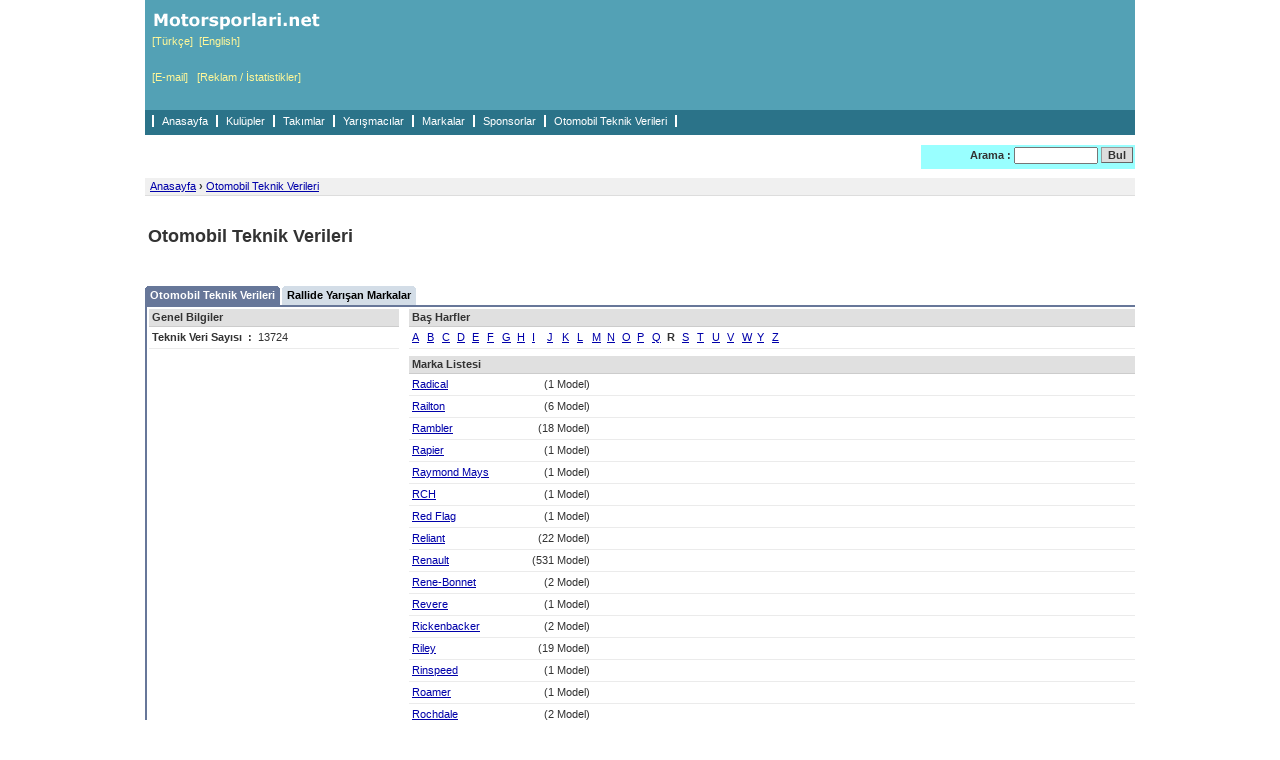

--- FILE ---
content_type: text/html
request_url: https://www.motorsporlari.net/car/make_list.asp?letter=R
body_size: 4215
content:

<!DOCTYPE html PUBLIC "-//W3C//DTD XHTML 1.0 Transitional//EN" "http://www.w3.org/TR/xhtml1/DTD/xhtml1-transitional.dtd">
<html xmlns="http://www.w3.org/1999/xhtml">
<head>
<meta http-equiv="Content-Type" content="text/html; charset=ISO-8859-9" />
<title>Ralli | Otomobil Teknik Verileri</title>
<meta name="description" content="Motorsporlari.net" />
<meta name="keywords" content="motorsporlari, ralli, otomobil" />
<meta name="author" content="ilhan mutluay, ilhanmutluay@hotmail.com" />
<meta name="google-site-verification" content="z9BucBCyhXzmeFWq_NveW19t5WPt0iFSCSdtXSLLYPc" />
<meta name="yandex-verification" content="710aaaff9310501f" />
<link href="/style.css" rel="stylesheet" type="text/css" />
</head>
<body>


<script type="text/javascript" src="/common/popupwindow.js"></script>


<div id="container">

<div id="header">


<div id="top">
	<div id="topleft">
		<p><a href="/"><img src="/assets/common/images/company_logo_1.gif" border="0" alt="Motorsporlari.net Anasayfa" /></a></p>
		<p><a href="http://www.motorsporlari.net/car/make_list.asp?letter=R">[Türkçe]</a>&nbsp;&nbsp;<a href="http://eng.motorsporlari.net/car/make_list.asp?letter=R">[English]</a></p>
		<br /><br />
		<p><a href="mailto:admin@motorsporlari.net">[E-mail]</a>&nbsp;&nbsp;&nbsp;<a href="/stats/">[Reklam / İstatistikler]</a></p>
	</div>
	<div id="topmiddle">
		<p id="website_top_ads">
		
		</p>
	</div>
	<!--
	<div id="topright">
		<p><a href="mailto:admin@motorsporlari.net">[E-mail]</a></p>
		<p><a href="/stats/">[Reklam / İstatistikler]</a></p>
	</div>
	-->
</div>

<div id="nav">
	<div id="navleft">
		<ul>
			<li><a href="/">Anasayfa</a></li>
			<li><a href="/general/organization_list.asp">Kulüpler</a></li>
			<li><a href="/general/team_list.asp">Takımlar</a></li>
			<li><a href="/general/competitor_list.asp">Yarışmacılar</a></li>
			<li><a href="/rally/make_list.asp">Markalar</a></li>
			<li><a href="/general/sponsor_list.asp">Sponsorlar</a></li>
			<li><a href="/car/make_list.asp">Otomobil Teknik Verileri</a></li>
			<li>&nbsp;</li>
		</ul>
	</div>
	<div id="navright">
	</div>
</div>

<div id="topbar">
	<div id="topbarleft">
		<p>
			
		</p>
	</div>
	<div id="topbarright">
		<form action="/search.asp" method="get" name="searchform" id="searchform" class="frm">
			<b>Arama :</b>
			<input class="frm" name="search" title="Site içinde Ara" size="12" maxlength="50" value="" />
			<input type="submit" name="find" value="Bul" class="frmbtn" style="width:32px;" />
		</form>
	</div>
</div>

</div>

<div id="content">


<div id="sitemap">
	<h4><a href="/">Anasayfa</a> <b>&rsaquo;</b> <a href="/car/make_list.asp">Otomobil Teknik Verileri</a></h4>
</div>

<div id="pagetitle">
	<div id="pagetitleleft"><h1>Otomobil Teknik Verileri</h1></div>
	<div id="pagetitleright"></div>
</div>

<div id="menu">
	<ul>
		<li class="bg_on_left"></li>
		<li class="bg_on_button"><a href="/car/make_list.asp" class="menu_on_button"> Otomobil Teknik Verileri </a></li>
		<li class="bg_on_right"></li>
		<li class="bg_space"></li>
		<li class="bg_off_left"></li>
		<li class="bg_off_button"><a href="/rally/make_list.asp" class="menu_off_button"> Rallide Yarışan Markalar </a></li>
		<li class="bg_off_right"></li>
		<li class="bg_empty"></li>
	</ul>
</div>

<div id="maincontent">

<table>
	<tr valign="top">
		<td class="wd2" bgcolor="#677799"></td>
		<td class="wd2" bgcolor="#FFFFFF"></td>
		<td class="ws" width="250">
			<table>
				<tr valign="top">
					<td class="title" colspan="4">Genel Bilgiler</td>
				</tr>
				<tr valign="top">
					<td class="td"><b>Teknik Veri Sayısı</b></td>
					<td class="td"><b>:</b></td>
					<td class="td">13724</td>
					<td class="td" width="100%"></td>
				</tr>
			</table>
			<table>
				<tr valign="top">
					<td class="ht20"></td>
				</tr>
				<tr valign="top">
					<td class="ht20"></td>
				</tr>
				<tr valign="top">
					<td>
						
					</td>
					<td width="100%"></td>
				</tr>
			</table>
			<table>
				<tr valign="top">
					<td class="ht20"></td>
				</tr>
				<tr valign="top">
					<td class="ht20"></td>
				</tr>
				<tr valign="top">
					<td>
						
					</td>
					<td width="100%"></td>
				</tr>
			</table>
		</td>
		<td class="wd10"></td>
		<td class="ws" width="726">
			<table>
				<tr valign="top">
					<td class="title" colspan="3">Baş Harfler</td>
				</tr>
	
				<tr valign="top">
					<td class="td" colspan="3" width="726">
						<table>
							<tr valign="top">
		
								<td class="wd15">
			
									<a href="/car/make_list.asp?letter=A">A</a>
			
								</td>
			
								<td class="wd15">
			
									<a href="/car/make_list.asp?letter=B">B</a>
			
								</td>
			
								<td class="wd15">
			
									<a href="/car/make_list.asp?letter=C">C</a>
			
								</td>
			
								<td class="wd15">
			
									<a href="/car/make_list.asp?letter=D">D</a>
			
								</td>
			
								<td class="wd15">
			
									<a href="/car/make_list.asp?letter=E">E</a>
			
								</td>
			
								<td class="wd15">
			
									<a href="/car/make_list.asp?letter=F">F</a>
			
								</td>
			
								<td class="wd15">
			
									<a href="/car/make_list.asp?letter=G">G</a>
			
								</td>
			
								<td class="wd15">
			
									<a href="/car/make_list.asp?letter=H">H</a>
			
								</td>
			
								<td class="wd15">
			
									<a href="/car/make_list.asp?letter=I">I</a>
			
								</td>
			
								<td class="wd15">
			
									<a href="/car/make_list.asp?letter=J">J</a>
			
								</td>
			
								<td class="wd15">
			
									<a href="/car/make_list.asp?letter=K">K</a>
			
								</td>
			
								<td class="wd15">
			
									<a href="/car/make_list.asp?letter=L">L</a>
			
								</td>
			
								<td class="wd15">
			
									<a href="/car/make_list.asp?letter=M">M</a>
			
								</td>
			
								<td class="wd15">
			
									<a href="/car/make_list.asp?letter=N">N</a>
			
								</td>
			
								<td class="wd15">
			
									<a href="/car/make_list.asp?letter=O">O</a>
			
								</td>
			
								<td class="wd15">
			
									<a href="/car/make_list.asp?letter=P">P</a>
			
								</td>
			
								<td class="wd15">
			
									<a href="/car/make_list.asp?letter=Q">Q</a>
			
								</td>
			
								<td class="wd15">
			
									<b>R</b>
			
								</td>
			
								<td class="wd15">
			
									<a href="/car/make_list.asp?letter=S">S</a>
			
								</td>
			
								<td class="wd15">
			
									<a href="/car/make_list.asp?letter=T">T</a>
			
								</td>
			
								<td class="wd15">
			
									<a href="/car/make_list.asp?letter=U">U</a>
			
								</td>
			
								<td class="wd15">
			
									<a href="/car/make_list.asp?letter=V">V</a>
			
								</td>
			
								<td class="wd15">
			
									<a href="/car/make_list.asp?letter=W">W</a>
			
								</td>
			
								<td class="wd15">
			
									<a href="/car/make_list.asp?letter=Y">Y</a>
			
								</td>
			
								<td class="wd15">
			
									<a href="/car/make_list.asp?letter=Z">Z</a>
			
								</td>
			
							</tr>
						</table>
					</td>
				</tr>
	
				<tr valign="top">
					<td class="ht5"></td>
				</tr>
				<tr valign="top">
					<td class="title" colspan="3">Marka Listesi</td>
				</tr>
			
				<tr valign="top">
					<td class="td"><a href="/car/model_list.asp?makeID=560">Radical</a></td>
					<td class="tdr">(1&nbsp;Model)</td>
					<td class="td" width="100%"></td>
				</tr>
				
				<tr valign="top">
					<td class="td"><a href="/car/model_list.asp?makeID=245">Railton</a></td>
					<td class="tdr">(6&nbsp;Model)</td>
					<td class="td" width="100%"></td>
				</tr>
				
				<tr valign="top">
					<td class="td"><a href="/car/model_list.asp?makeID=246">Rambler</a></td>
					<td class="tdr">(18&nbsp;Model)</td>
					<td class="td" width="100%"></td>
				</tr>
				
				<tr valign="top">
					<td class="td"><a href="/car/model_list.asp?makeID=247">Rapier</a></td>
					<td class="tdr">(1&nbsp;Model)</td>
					<td class="td" width="100%"></td>
				</tr>
				
				<tr valign="top">
					<td class="td"><a href="/car/model_list.asp?makeID=248">Raymond Mays</a></td>
					<td class="tdr">(1&nbsp;Model)</td>
					<td class="td" width="100%"></td>
				</tr>
				
				<tr valign="top">
					<td class="td"><a href="/car/model_list.asp?makeID=412">RCH</a></td>
					<td class="tdr">(1&nbsp;Model)</td>
					<td class="td" width="100%"></td>
				</tr>
				
				<tr valign="top">
					<td class="td"><a href="/car/model_list.asp?makeID=249">Red Flag</a></td>
					<td class="tdr">(1&nbsp;Model)</td>
					<td class="td" width="100%"></td>
				</tr>
				
				<tr valign="top">
					<td class="td"><a href="/car/model_list.asp?makeID=250">Reliant</a></td>
					<td class="tdr">(22&nbsp;Model)</td>
					<td class="td" width="100%"></td>
				</tr>
				
				<tr valign="top">
					<td class="td"><a href="/car/model_list.asp?makeID=252">Renault</a></td>
					<td class="tdr">(531&nbsp;Model)</td>
					<td class="td" width="100%"></td>
				</tr>
				
				<tr valign="top">
					<td class="td"><a href="/car/model_list.asp?makeID=440">Rene-Bonnet</a></td>
					<td class="tdr">(2&nbsp;Model)</td>
					<td class="td" width="100%"></td>
				</tr>
				
				<tr valign="top">
					<td class="td"><a href="/car/model_list.asp?makeID=520">Revere</a></td>
					<td class="tdr">(1&nbsp;Model)</td>
					<td class="td" width="100%"></td>
				</tr>
				
				<tr valign="top">
					<td class="td"><a href="/car/model_list.asp?makeID=516">Rickenbacker</a></td>
					<td class="tdr">(2&nbsp;Model)</td>
					<td class="td" width="100%"></td>
				</tr>
				
				<tr valign="top">
					<td class="td"><a href="/car/model_list.asp?makeID=253">Riley</a></td>
					<td class="tdr">(19&nbsp;Model)</td>
					<td class="td" width="100%"></td>
				</tr>
				
				<tr valign="top">
					<td class="td"><a href="/car/model_list.asp?makeID=463">Rinspeed</a></td>
					<td class="tdr">(1&nbsp;Model)</td>
					<td class="td" width="100%"></td>
				</tr>
				
				<tr valign="top">
					<td class="td"><a href="/car/model_list.asp?makeID=613">Roamer</a></td>
					<td class="tdr">(1&nbsp;Model)</td>
					<td class="td" width="100%"></td>
				</tr>
				
				<tr valign="top">
					<td class="td"><a href="/car/model_list.asp?makeID=254">Rochdale</a></td>
					<td class="tdr">(2&nbsp;Model)</td>
					<td class="td" width="100%"></td>
				</tr>
				
				<tr valign="top">
					<td class="td"><a href="/car/model_list.asp?makeID=534">Rochet-Schneider</a></td>
					<td class="tdr">(4&nbsp;Model)</td>
					<td class="td" width="100%"></td>
				</tr>
				
				<tr valign="top">
					<td class="td"><a href="/car/model_list.asp?makeID=255">Rolls-Royce</a></td>
					<td class="tdr">(39&nbsp;Model)</td>
					<td class="td" width="100%"></td>
				</tr>
				
				<tr valign="top">
					<td class="td"><a href="/car/model_list.asp?makeID=256">Rover</a></td>
					<td class="tdr">(131&nbsp;Model)</td>
					<td class="td" width="100%"></td>
				</tr>
				
				<tr valign="top">
					<td class="td"><a href="/car/model_list.asp?makeID=257">Rovin</a></td>
					<td class="tdr">(1&nbsp;Model)</td>
					<td class="td" width="100%"></td>
				</tr>
				
				<tr valign="top">
					<td class="td"><a href="/car/model_list.asp?makeID=506">Rumpler</a></td>
					<td class="tdr">(1&nbsp;Model)</td>
					<td class="td" width="100%"></td>
				</tr>
				
				<tr valign="top">
					<td class="td"><a href="/car/model_list.asp?makeID=584">Russo-Baltique</a></td>
					<td class="tdr">(1&nbsp;Model)</td>
					<td class="td" width="100%"></td>
				</tr>
				
				<tr valign="top">
					<td class="td"><a href="/car/model_list.asp?makeID=411">Ruston-Hornsby</a></td>
					<td class="tdr">(2&nbsp;Model)</td>
					<td class="td" width="100%"></td>
				</tr>
				
			</table>
		</td>
	</tr>
</table>


</div>
</div>

<div id="footer">

<p>
	<br /><br />
</p>

<div id="bottom">
	<div id="bottomleft">
		<p><a href="http://www.ilhanmutluay.com" target="_blank">web site by ilhan mutluay</a></p>
	</div>
	<div id="bottomright">
		<p>2000-2026&nbsp; <a href="http://www.motorsporlari.net" title="Motorsporlari.net - Anasayfa">www.motorsporlari.net</a> - Motorsporları Veritabanı</p>
	</div>
</div>
</div>

</div>
<div id="bodyend">

	<div id="bodyendleft">
	
		<p>
			<script src="http://www.google-analytics.com/urchin.js" type="text/javascript">
			</script>
			<script type="text/javascript">
			_uacct = "UA-1798233-1";
			urchinTracker();
			</script>
		</p>
	
	</div>
	<div id="bodyendright">
		
	</div>

</div>
</body>
</html>